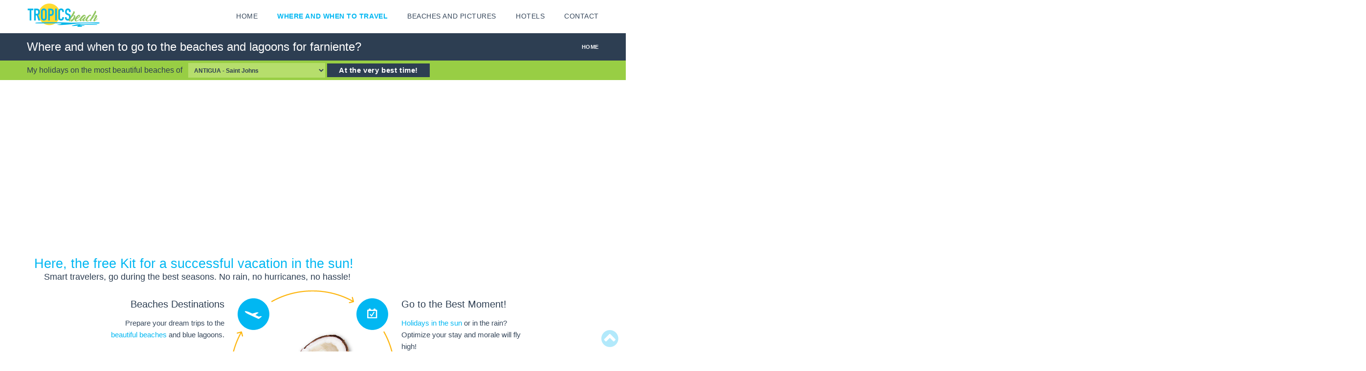

--- FILE ---
content_type: text/html
request_url: https://tropicsbeach.com/
body_size: 11693
content:

<!DOCTYPE html>
<!--[if IE 8]>          <html class="ie ie8"> <![endif]-->
<!--[if IE 9]>          <html class="ie ie9"> <![endif]-->
<!--[if gt IE 9]><!-->  <html> <!--<![endif]-->

<head>
<meta http-equiv="Content-Type" content="text/html; charset=iso-8859-1">
<meta http-equiv="content-language" content="en-US" />
<meta name="charset" content="ISO-8859-1">
<meta name="description" content="Where and when to go to beaches and lagoons? By a passionned guy about tropics.. Prepare your trip. Where and when to leave? Climates and bathing temperatures in the tropics. Photos of the most beautiful beaches and lagoons in the world.">
<meta name="viewport" content="width=device-width, initial-scale=1.0">


<link rel="stylesheet" href="css/bootstrap.min.css">
<link rel="stylesheet" href="css/font-awesome.min.css">
<link rel="stylesheet" href="css/animate.min.css">
<link rel="stylesheet" type="text/css" href="components/revolution_slider/css/settings.css" media="screen" />
<link rel="stylesheet" type="text/css" href="components/revolution_slider/css/style.css" media="screen" />
<link rel="stylesheet" type="text/css" href="components/jquery.bxslider/jquery.bxslider.css" media="screen" />
<link rel="stylesheet" type="text/css" href="components/flexslider/flexslider.css" media="screen" />
<link id="main-style" rel="stylesheet" href="css/style.css">
<link rel="stylesheet" href="css/updates.css">
<link rel="stylesheet" href="css/custom.css">
<link rel="stylesheet" href="css/responsive.css">

<!--[if lte IE 9]>
<link rel="stylesheet" type="text/css" href="css/ie.css" />
<![endif]-->

<!-- HTML5 shim and Respond.js IE8 support of HTML5 elements and media queries -->
<!--[if lt IE 9]>
<script type='text/javascript' src="http://html5shiv.googlecode.com/svn/trunk/html5.js"></script>
<script type='text/javascript' src="http://cdnjs.cloudflare.com/ajax/libs/respond.js/1.4.2/respond.js"></script>
<![endif]-->


<style>
div#carre-conditions{max-width:25em;position:relative;margin:1.3em auto;display:inline;width:23px;height:23px;}
div#carre-conditions a{text-decoration:none;color:#01B7F3;cursor:default;font-weight:bold;}
div#carre-conditions a span{visibility:hidden;position:absolute;left:2.35em;top:-2.3em;width:17em;border:0px solid #404040;padding:0.3em;cursor:default;line-height:140%;}
div#carre-conditions a:hover span{visibility:visible;}
div#mois-texte {position:relative; z-index:10;background:transparent;}
</style>

<script>
<!--
function Sauter(pays_url) {
        k1.submit();
        }
// -->
</script>


<title>Where and when to go to beaches and lagoons? By a passionned guy about tropics.</title>

<link rel="SHORTCUT ICON"  href="images/icon/coco.ico">

<!-- ADS interpages -->
<script async src="//pagead2.googlesyndication.com/pagead/js/adsbygoogle.js"></script>
<script>
  (adsbygoogle = window.adsbygoogle || []).push({
    google_ad_client: "ca-pub-4153290977560122",
    enable_page_level_ads: true
  });
</script>

<!-- Global site tag (gtag.js) - Google Analytics -->
<script async src="https://www.googletagmanager.com/gtag/js?id=G-L565HT9WGC"></script>
<script>
  window.dataLayer = window.dataLayer || [];
  function gtag(){dataLayer.push(arguments);}
  gtag('js', new Date());

  gtag('config', 'G-L565HT9WGC');
</script>

</head>

<body>

<a name="top"></a>
<header>
<div id="page-wrapper">
<header id="header" class="navbar-static-top">

	<div class="main-header">

                <a href="#mobile-menu-01" data-toggle="collapse" class="mobile-menu-toggle">
                    Menu Mobiles
               </a>

                <div class="container">
                    <span class="logo navbar-brand">
                        <a href="index.php" title="Home TropicsBeach"><img src="images/logo-tropics-beach.png" alt="TropicsBeach" /></a>
                    </span>

                    <nav id="main-menu" role="navigation">
                        <ul class="menu">

                            <li class="menu-item-has-children">
                                <a href="index.php">HOME</a>
                                <ul>
                                    <li><a href="bad-weather-on-holidays.php">Why TropicsBeach ?</a></li>
                                </ul>
                            </li>

                            <li class="menu-item-has-children megamenu-menu">
                                <a href="when-are-we-going-to-the-sun.php" rel="nofollow">Where and when to travel</a>
                                <div class="megamenu-wrapper container" data-items-per-column="7">
                                    <div class="megamenu-holder">
                                        <ul class="megamenu">
                                            <li class="menu-item-has-children">
                                                <a href="">TRAVEL</a>
                                                <ul class="clearfix">
                                                    <li><a href="when-are-we-going-to-the-sun.php"> All beach destinations, when to go?</a></li>
                                                    <li><a href="trips-in-the-tropics.php"> Subtropical destinations only</a></li>
                                                    <li><a href="where-to-go-in-the-sun.php"> You know your vacation dates, where to go in the sun?</a></li>
                                                    <li><a href="choose-where-when-sunbathe-on-paradisiac-beaches.php"> Choose where and when to sunbathe on paradisiac beaches ?</a></li>
                                                    <li><a href="ideal-temperatures-in-the-sun.php"> Take off immediately in the sun at + 79°F without cloud</a></li>
                                                    <li><a href="flight-durations-from-usa.php"> Flight durations from the USA</a></li>
                                                </ul>
                                            </li>
                                            <li class="menu-item-has-children">
                                                <a href="">COMPARATORS</a>
                                                <ul class="clearfix">
                                                    <li><a href="compare-beaches-destinations.php">Compare all beach destinations</a></li>
                                                    <li><a href="beaches-caribbean-comparator-january.html"> Caribbean beaches comparator</a></li>
                                                    <li><a href="beaches-indian-ocean-comparator-january.html"> Indian Ocean beaches comparator</a></li>
                                                    <li><a href="beaches-mediterranean-comparator-july.html"> Mediterranean beaches comparator</a></li>
                                                    <li><a href="beaches-pacific-comparator-june.html"> Pacific beaches comparator</a></li>
                                                    <li><a href="beaches-asia-comparator-february.html"> Asian beaches comparator</a></li>
                                                    <li><a href="countries-and-beaches-most-exposed-to-the-power-of-the-sun.php"> Countries most exposed to the sun</a></li>

                                                </ul>
                                            </li>
                                            <li class="menu-item-has-children">
                                                <a href="">RANKING</a>
                                                <ul class="clearfix">
                                                    <li><a href="world-hottest-beach-destinations.php">The world's hottest beach destinations</a></li>
                                                    <li><a href="beaches-and-farniente.php"> Top 100 beach destinations for farniente</a></li>
                                                    <li><a href="least-rainy-destinations.php"> The least rainy beach destinations in the world</a></li>
                                                    <li><a href="world-hottest-seas-and-lagoons.php"> World's hottest seas and lagoons</a></li>
                                                    <li><a href="climate-of-all-beaches-countries.php"> Climate of all countries</a></li>
                                                    <li><a href="world-map-malaria-dengue-zika.php"> World Map of Malaria</a></li>
                                                </ul>
                                            </li>
                                            <li class="menu-item-has-children">
                                                <a href="cyclones-hurricanes-typhoons-storms.php">HURRICANES</a>
                                                <ul class="clearfix">
                                                    <li><a href="cyclones-hurricanes-typhoons-storms.php"> What is a cyclone, a hurricane or a typhoon?</a></li>
                                                    <li><a href="tropical-cyclones-typhoons-hurricanes.php"> How can we not end up in a cyclone?</a></li>
                                                    <li><a href="hurricanes-tropical-storms-carribean.php"> History of storms and hurricanes in the Caribbean</a></li>
                                                    <li><a href="cyclones-tropical-storms-indian-ocean.php"> History of storms and cyclones in the Indian Ocean</a></li>
                                                    <li><a href="typhoons-tropical-storms-pacific-ocean.php"> History of storms and typhoons in the Pacific Ocean</a></li>
                                                </ul>
                                            </li>
                                        </ul>
                                    </div>
                                </div>
                            </li>

                          <li class="menu-item-has-children megamenu-menu">
                                <a href="most-beautiful-beaches-in-the-world.php" rel="nofollow">Beaches and Pictures</a>
                                <div class="megamenu-wrapper container" data-items-per-column="6">
                                    <div class="megamenu-holder">
                                        <ul class="megamenu">
                                            <li class="menu-item-has-children">
                                                <a href="most-beautiful-beaches-in-the-world.php" rel="nofollow">BEACHES</a>
                                                <ul class="clearfix">
                                                    <li><a href="most-beautiful-beaches-in-the-world.php">The most beautiful beaches in the world</a></li>
                                                    <li><a href="beaches-sand-colors.php">Beaches colors</a></li>
                                                    <li><a href="lagoon-coral-reef-atoll.php">What is a lagoon?</a></li>
                                                    <li><a href="tropical-islands.php"> Tropical islands and their beaches</a></li>
                                                    <li><a href="tanning-and-sun-protection.php">Tanning and protections</a></li>
                                                    <li><a href="uv-index.php">The UV Index, exposure catogories</a></li>
                                                </ul>
                                            </li>
                                            <li class="menu-item-has-children">
                                                <a href="photos-of-beaches-and-lagoons-destinations.php" rel="nofollow">PHOTOS</a>
                                                <ul class="clearfix">
                                                    <li><a href="photos-of-beaches-and-lagoons-destinations.php"> Photos stockage of beaches from around the world</a></li>
                                                    <li><a href="photo-beach-lagoon-upload.php"> Send us your most beautiful beach photo</a></li>
                                                    <li><a href="photo-editing.php"> Tool for photos edition</a></li>
                                                </ul>
                                            </li>
                                            <li class="menu-item-has-children">
                                                <a href="surface-temperatures-oceans-and-seas.php" rel="nofollow">BATHING</a>
                                                <ul class="clearfix">
                                                    <li><a href="ideal-temperature-for-sea-bathing.php"> Ideal temperature of sea water bathing</a></li>
                                                    <li><a href="surface-temperatures-oceans-and-seas.php"> Ocean temperatures (zoom)</a></li>
                                                    <li><a href="snorkeling-with-mask-and-fins.php"> Snorkeling with fins, mask and snorkel</a></li>
                                                </ul>
                                            </li>
                                            <li class="menu-item-has-children">
                                                <a href="coconut-trees-palm-trees-tropical.php" rel="nofollow">NATURE</a>
                                                <ul class="clearfix">
                                                    <li><a href="coconut-trees-palm-trees-tropical.php"> Coconut trees and tropical trees</a></li>
                                                    <li><a href="exotic-flowers-from-tropical-islands.php"> Exotic flowers of the islands</a></li>
                                                    <li><a href="exotic-tropical-fruits.php"> Exotic fruits to taste</a></li>
                                                    <li><a href="fishes-of-lagoons.php"> Fishes from the lagoons</a></li>
                                                    <li><a href="coral-of-lagoons.php"> Coral of the lagoons</a></li>
                                                </ul>
                                            </li>
                                        </ul>
                                    </div>
                                </div>
                            </li>


                            <li>
                                <a href="hotels.php">HOTELS</a>
                            </li>


                            <li class="menu-item-has-children">
                                <a href="contact.php">CONTACT</a>
                                <ul>
                                    <li><a href="contact.php">  Contact</a></li>
                                    <li><a href="sitemap.php">  Sitemap</a></li>
                                </ul>
                            </li>


                        </ul>
                    </nav>
                </div>











                <nav id="mobile-menu-01" class="mobile-menu collapse">
                    <ul id="mobile-primary-menu" class="menu">


                            <li class="menu-item-has-children">
                                <a href="index.php">HOME</a>
                                <ul>
                                    <li><a href="bad-weather-on-holidays.php">Why TropicsBeach ?</a></li>
                                </ul>
                            </li>

                            <li class="menu-item-has-children">
                                <a href="">Where and when to travel?</a>
                                <ul>
                                    <li><a href="when-are-we-going-to-the-sun.php"> All beach destinations, when to go?</a></li>
                                    <li><a href="trips-in-the-tropics.php"> Subtropical destinations only</a></li>
                                    <li><a href="where-to-go-in-the-sun.php"> You know your vacation dates, where to go in the sun?</a></li>
                                    <li><a href="choose-where-when-sunbathe-on-paradisiac-beaches.php"> Choose where and when to sunbathe on paradisiac beaches ?</a></li>
                                    <li><a href="ideal-temperatures-in-the-sun.php"> Take off immediately in the sun at + 79°F without cloud</a></li>
                                    <li><a href="flight-durations-from-usa.php"> Flight durations from the USA</a></li>
                                </ul>
                            </li>

                            <li class="menu-item-has-children">
                                <a href="">Comparator all destinations</a>
                                <ul>
                                    <li><a href="compare-beaches-destinations.php">Compare all beach destinations</a></li>
                                    <li><a href="beaches-caribbean-comparator-january.html"> Caribbean beaches comparator</a></li>
                                    <li><a href="beaches-indian-ocean-comparator-january.html"> Indian Ocean beaches comparator</a></li>
                                    <li><a href="beaches-mediterranean-comparator-july.html"> Mediterranean beaches comparator</a></li>
                                    <li><a href="beaches-pacific-comparator-june.html"> Pacific beaches comparator</a></li>
                                    <li><a href="beaches-asia-comparator-february.html"> Asian beaches comparator</a></li>
                                    <li><a href="countries-and-beaches-most-exposed-to-the-power-of-the-sun.php"> Countries most exposed to the sun</a></li>
                                </ul>
                            </li>


                            <li class="menu-item-has-children">
                                <a href="">Ranking</a>
                                <ul>
                                    <li><a href="world-hottest-beach-destinations.php">The world's hottest beach destinations</a></li>
                                    <li><a href="beaches-and-farniente.php"> Top 100 beach destinations for farniente</a></li>
                                    <li><a href="least-rainy-destinations.php"> The least rainy beach destinations in the world</a></li>
                                    <li><a href="world-hottest-seas-and-lagoons.php"> World's hottest seas and lagoons</a></li>
                                    <li><a href="world-map-malaria-dengue-zika.php"> World Map of Malaria</a></li>
                                    <li><a href="climate-of-all-beaches-countries.php"> Climate of all countries</a></li>
                                </ul>
                            </li>


                            <li class="menu-item-has-children">
                                <a href="">Hurricanes</a>
                                <ul>
                                    <li><a href="cyclones-hurricanes-typhoons-storms.php"> What is a cyclone, a hurricane or a typhoon?</a></li>
                                    <li><a href="tropical-cyclones-typhoons-hurricanes.php"> How can we not end up in a cyclone?</a></li>
                                    <li><a href="hurricanes-tropical-storms-carribean.php"> History of storms and hurricanes in the Caribbean</a></li>
                                    <li><a href="cyclones-tropical-storms-indian-ocean.php"> History of storms and cyclones in the Indian Ocean</a></li>
                                    <li><a href="typhoons-tropical-storms-pacific-ocean.php"> History of storms and typhoons in the Pacific Ocean</a></li>
                                </ul>
                            </li>

                            <li class="menu-item-has-children">
                                <a href="">Beaches</a>
                                <ul>
                                    <li><a href="most-beautiful-beaches-in-the-world.php">The most beautiful beaches in the world</a></li>
                                    <li><a href="beaches-sand-colors.php">Beaches colors</a></li>
                                    <li><a href="lagoon-coral-reef-atoll.php">What is a lagoon?</a></li>
                                    <li><a href="tropical-islands.php"> Tropical islands and their beaches</a></li>
                                    <li><a href="tanning-and-sun-protection.php">Tanning and protections</a></li>
                                    <li><a href="uv-index.php">The UV Index, exposure catogories</a></li>
                                </ul>
                            </li>

                            <li class="menu-item-has-children">
                                <a href="">Photos</a>
                                <ul>
                                    <li><a href="photos-of-beaches-and-lagoons-destinations.php"> Photos stockage of beaches from around the world</a></li>
                                    <li><a href="photo-beach-lagoon-upload.php"> Send us your most beautiful beach photo</a></li>
                                    <li><a href="photo-editing.php"> Tool for photos edition</a></li>
                                </ul>
                            </li>

                            <li class="menu-item-has-children">
                                <a href="">Bathing</a>
                                <ul>
                                    <li><a href="ideal-temperature-for-sea-bathing.php"> Ideal temperature of sea water bathing</a></li>
                                    <li><a href="surface-temperatures-oceans-and-seas.php"> Ocean temperatures </a></li>
                                    <li><a href="snorkeling-with-mask-and-fins.php"> Snorkeling with fins, mask and snorkel</a></li>
                                </ul>
                            </li>

                            <li class="menu-item-has-children">
                                <a href="">Nature</a>
                                <ul>
                                    <li><a href="coconut-trees-palm-trees-tropical.php"> Coconut trees and tropical trees</a></li>
                                    <li><a href="exotic-flowers-from-tropical-islands.php"> Exotic flowers of the islands</a></li>
                                    <li><a href="exotic-tropical-fruits.php"> Exotic fruits to taste</a></li>
                                    <li><a href="fishes-of-lagoons.php"> Fishes from the lagoons</a></li>
                                    <li><a href="coral-of-lagoons.php"> Coral of the lagoons</a></li>
                                </ul>
                            </li>

                            <li>
                                <a href="hotels.php">HOTELS</a>
                            </li>

                            <li class="menu-item-has-children">
                                <a href="contact.php">CONTACT</a>
                                <ul>
                                    <li><a href="contact.php">  Contact</a></li>
                                    <li><a href="sitemap.php">  Sitemap</a></li>
                                </ul>
                            </li>


                    </ul>
                </nav>
            </div>

			</div>
		</div>
	</div>
</header>
<div class="page-title-container">
    <div class="container">
        <div class="page-title pull-left">
            <h1 class="entry-title">Where and when to go to the beaches and lagoons for farniente?</h1>
        </div>
        <ul class="breadcrumbs pull-right">
            <li class="active" style="color: #fff;">Home</li>
        </ul>
    </div>
</div>

<form method="post" action="temperatures-pays.php" name="k1" id="pays" onsubmit="Destinations.value = 'Wait...'; Destinations.disabled = true; return true;">
<div style="background-color: #98CE44; color: #FFF; min-height: 40px;">
    <div class="container" >
        <div style="font-size: 16px; line-height: 2.5em; color:#2D3E52;" >
           My holidays on the most beautiful beaches of &nbsp; <select style="height: 30px; font-family: Arial; font-size: 12px; font-weight: bold; color: #2D3E52; background-color: #B6DE6C;" name="" onchange="javascript:location.href = this.value;"><OPTION  VALUE="temperatures-antigua-saint-johns-105.html">ANTIGUA - Saint Johns &nbsp;</OPTION><OPTION  VALUE="temperatures-aruba-oranjestad-2.html">ARUBA - Oranjestad &nbsp;</OPTION><OPTION  VALUE="temperatures-australia-cairns-861.html">AUSTRALIA - Cairns &nbsp;</OPTION><OPTION  VALUE="temperatures-australia-sydney-86.html">AUSTRALIA - Sydney &nbsp;</OPTION><OPTION  VALUE="temperatures-bahamas-nassau-3.html">BAHAMAS - Nassau &nbsp;</OPTION><OPTION  VALUE="temperatures-barbados-bridgetown-36.html">BARBADOS - Bridgetown &nbsp;</OPTION><OPTION  VALUE="temperatures-belize-ambergris-caye-4.html">BELIZE - Ambergris Caye &nbsp;</OPTION><OPTION  VALUE="temperatures-bermuda-hamilton-5.html">BERMUDA - Hamilton &nbsp;</OPTION><OPTION  VALUE="temperatures-brazil-belem-61.html">BRAZIL - Belem &nbsp;</OPTION><OPTION  VALUE="temperatures-brazil-fortaleza-63.html">BRAZIL - Fortaleza &nbsp;</OPTION><OPTION  VALUE="temperatures-brazil-recife-62.html">BRAZIL - Recife &nbsp;</OPTION><OPTION  VALUE="temperatures-brazil-rio-de-janeiro-6.html">BRAZIL - Rio de Janeiro &nbsp;</OPTION><OPTION  VALUE="temperatures-cambodia-sihanoukville-887.html">CAMBODIA - Sihanoukville &nbsp;</OPTION><OPTION  VALUE="temperatures-canary-islands-fuerteventura-931.html">CANARY ISLANDS - Fuerteventura &nbsp;</OPTION><OPTION  VALUE="temperatures-canary-islands-lanzarote-930.html">CANARY ISLANDS - Lanzarote &nbsp;</OPTION><OPTION  VALUE="temperatures-canary-islands-las-palmas-93.html">CANARY ISLANDS - Las Palmas &nbsp;</OPTION><OPTION  VALUE="temperatures-cape-verde-praia-7.html">CAPE VERDE - Praia &nbsp;</OPTION><OPTION  VALUE="temperatures-cayman-islands-george-town-26.html">CAYMAN ISLANDS - George Town &nbsp;</OPTION><OPTION  VALUE="temperatures-colombia-san-andres-884.html">COLOMBIA - San Andres &nbsp;</OPTION><OPTION  VALUE="temperatures-comoros-moroni-9.html">COMOROS - Moroni &nbsp;</OPTION><OPTION  VALUE="temperatures-corsica-ajaccio-96.html">CORSICA - Ajaccio &nbsp;</OPTION><OPTION  VALUE="temperatures-costa-rica-puerto-limon-10.html">COSTA RICA - Puerto Limon &nbsp;</OPTION><OPTION  VALUE="temperatures-crete-heraklion-883.html">CRETE - Heraklion &nbsp;</OPTION><OPTION  VALUE="temperatures-croatia-dubrovnik-11.html">CROATIA - Dubrovnik &nbsp;</OPTION><OPTION  VALUE="temperatures-cuba-varadero-12.html">CUBA - Varadero &nbsp;</OPTION><OPTION  VALUE="temperatures-curacao-willemstad-1.html">CURACAO - Willemstad &nbsp;</OPTION><OPTION  VALUE="temperatures-cyprus-nicosia-8.html">CYPRUS - Nicosia &nbsp;</OPTION><OPTION  VALUE="temperatures-dominica-roseau-14.html">DOMINICA - Roseau &nbsp;</OPTION><OPTION  VALUE="temperatures-dominican-republic-bayahibe-511.html">DOMINICAN REPUBLIC - Bayahibe &nbsp;</OPTION><OPTION  VALUE="temperatures-dominican-republic-punta-cana-51.html">DOMINICAN REPUBLIC - Punta Cana &nbsp;</OPTION><OPTION  VALUE="temperatures-egypt-hurghada-71.html">EGYPT - Hurghada &nbsp;</OPTION><OPTION  VALUE="temperatures-egypt-sharm-el-sheikh-711.html">EGYPT - Sharm El Sheikh &nbsp;</OPTION><OPTION  VALUE="temperatures-fidji-islands-suva-27.html">FIDJI ISLANDS - Suva &nbsp;</OPTION><OPTION  VALUE="temperatures-france-lacanau-791.html">FRANCE - Lacanau &nbsp;</OPTION><OPTION  VALUE="temperatures-france-marseille-792.html">FRANCE - Marseille &nbsp;</OPTION><OPTION  VALUE="temperatures-france-saint-tropez-79.html">FRANCE - Saint Tropez &nbsp;</OPTION><OPTION  VALUE="temperatures-french-guyana-cayenne-22.html">FRENCH GUYANA - Cayenne &nbsp;</OPTION><OPTION  VALUE="temperatures-french-polynesia-bora-bora-492.html">FRENCH POLYNESIA - Bora Bora &nbsp;</OPTION><OPTION  VALUE="temperatures-french-polynesia-moorea-493.html">FRENCH POLYNESIA - Moorea &nbsp;</OPTION><OPTION  VALUE="temperatures-french-polynesia-papeete-49.html">FRENCH POLYNESIA - Papeete &nbsp;</OPTION><OPTION  VALUE="temperatures-french-polynesia-rangiroa-491.html">FRENCH POLYNESIA - Rangiroa &nbsp;</OPTION><OPTION  VALUE="temperatures-greece-athens-92.html">GREECE - Athens &nbsp;</OPTION><OPTION  VALUE="temperatures-greece-santorini-920.html">GREECE - Santorini &nbsp;</OPTION><OPTION  VALUE="temperatures-guadeloupe-les-saintes-18.html">GUADELOUPE - Les Saintes &nbsp;</OPTION><OPTION  VALUE="temperatures-guam-agana-19.html">GUAM - Agana &nbsp;</OPTION><OPTION  VALUE="temperatures-guatemala-puerto-barrios-20.html">GUATEMALA - Puerto Barrios &nbsp;</OPTION><OPTION  VALUE="temperatures-guyana-georgetown-21.html">GUYANA - Georgetown &nbsp;</OPTION><OPTION  VALUE="temperatures-haiti-port-au-prince-23.html">HAITI - Port-au-Prince &nbsp;</OPTION><OPTION  VALUE="temperatures-honduras-tegucigalpa-24.html">HONDURAS - Tegucigalpa &nbsp;</OPTION><OPTION  VALUE="temperatures-india-goa-33.html">INDIA - Goa &nbsp;</OPTION><OPTION  VALUE="temperatures-indonesia-bali-341.html">INDONESIA - Bali &nbsp;</OPTION><OPTION  VALUE="temperatures-indonesia-jakarta-34.html">INDONESIA - Jakarta &nbsp;</OPTION><OPTION  VALUE="temperatures-israel-eilat-910.html">ISRAEL - Eilat &nbsp;</OPTION><OPTION  VALUE="temperatures-israel-tel-aviv-91.html">ISRAEL - Tel Aviv &nbsp;</OPTION><OPTION  VALUE="temperatures-italy-brindisi-82.html">ITALY - Brindisi &nbsp;</OPTION><OPTION  VALUE="temperatures-italy-naples-821.html">ITALY - Naples &nbsp;</OPTION><OPTION  VALUE="temperatures-jamaica-kingston-35.html">JAMAICA - Kingston &nbsp;</OPTION><OPTION  VALUE="temperatures-kenya-mombasa-90.html">KENYA - Mombasa &nbsp;</OPTION><OPTION  VALUE="temperatures-madagascar-nosy-be-38.html">MADAGASCAR - Nosy Be &nbsp;</OPTION><OPTION  VALUE="temperatures-malaysia-langkawi-39.html">MALAYSIA - Langkawi &nbsp;</OPTION><OPTION  VALUE="temperatures-maldives-male-28.html">MALDIVES - Male &nbsp;</OPTION><OPTION  VALUE="temperatures-malta-and-gozo-valletta-41.html">MALTA AND GOZO - Valletta &nbsp;</OPTION><OPTION  VALUE="temperatures-martinique-sainte-anne-42.html">MARTINIQUE - Sainte Anne &nbsp;</OPTION><OPTION  VALUE="temperatures-mauritius-flic-en-flac-250.html">MAURITIUS - Flic en Flac &nbsp;</OPTION><OPTION  VALUE="temperatures-mauritius-grand-baie-25.html">MAURITIUS - Grand Baie &nbsp;</OPTION><OPTION  VALUE="temperatures-mayotte-dzaoudzi-85.html">MAYOTTE - Dzaoudzi &nbsp;</OPTION><OPTION  VALUE="temperatures-mexico-acapulco-431.html">MEXICO - Acapulco &nbsp;</OPTION><OPTION  VALUE="temperatures-mexico-cancun-43.html">MEXICO - Cancun &nbsp;</OPTION><OPTION  VALUE="temperatures-mexico-playa-del-carmen-432.html">MEXICO - Playa Del Carmen &nbsp;</OPTION><OPTION  VALUE="temperatures-morocco-casablanca-881.html">MOROCCO - Casablanca &nbsp;</OPTION><OPTION  VALUE="temperatures-morocco-essaouira-88.html">MOROCCO - Essaouira &nbsp;</OPTION><OPTION  VALUE="temperatures-new-caledonia-noumea-44.html">NEW CALEDONIA - Noumea &nbsp;</OPTION><OPTION  VALUE="temperatures-panama-panama-46.html">PANAMA - Panama &nbsp;</OPTION><OPTION  VALUE="temperatures-papua-new-guinea-port-moresby-47.html">PAPUA NEW GUINEA - Port Moresby &nbsp;</OPTION><OPTION  VALUE="temperatures-philippines-cebu-48.html">PHILIPPINES - Cebu &nbsp;</OPTION><OPTION  VALUE="temperatures-porto-rico-san-juan-50.html">PORTO RICO - San Juan &nbsp;</OPTION><OPTION  VALUE="temperatures-portugal-faro-84.html">PORTUGAL - Faro &nbsp;</OPTION><OPTION  VALUE="temperatures-portugal-lisbon-842.html">PORTUGAL - Lisbon &nbsp;</OPTION><OPTION  VALUE="temperatures-portugal-porto-841.html">PORTUGAL - Porto &nbsp;</OPTION><OPTION  VALUE="temperatures-portugal-the-azores-843.html">PORTUGAL - The Azores &nbsp;</OPTION><OPTION  VALUE="temperatures-reunion-island-saint-gilles-37.html">REUNION ISLAND - Saint Gilles &nbsp;</OPTION><OPTION  VALUE="temperatures-rodrigues-port-mathurin-98.html">RODRIGUES - Port Mathurin &nbsp;</OPTION><OPTION  VALUE="temperatures-saint-barthelemy-gustavia-103.html">SAINT BARTHELEMY - Gustavia &nbsp;</OPTION><OPTION  VALUE="temperatures-saint-martin-marigot-102.html">SAINT MARTIN - Marigot &nbsp;</OPTION><OPTION  VALUE="temperatures-saint-vincent-grenadines-kingstown-101.html">SAINT VINCENT GRENADINES - Kingstown &nbsp;</OPTION><OPTION  VALUE="temperatures-sainte-lucie-soufriere-53.html">SAINTE-LUCIE - Soufriere &nbsp;</OPTION><OPTION  VALUE="temperatures-salomon-islands-honiara-29.html">SALOMON ISLANDS - Honiara &nbsp;</OPTION><OPTION  VALUE="temperatures-sardinia-cagliari-95.html">SARDINIA - Cagliari &nbsp;</OPTION><OPTION  VALUE="temperatures-senegal-saly-104.html">SENEGAL - Saly &nbsp;</OPTION><OPTION  VALUE="temperatures-seychelles-islands-la-digue-30.html">SEYCHELLES ISLANDS - La digue &nbsp;</OPTION><OPTION  VALUE="temperatures-seychelles-islands-praslin-301.html">SEYCHELLES ISLANDS - Praslin &nbsp;</OPTION><OPTION  VALUE="temperatures-sicily-palermo-97.html">SICILY - Palermo &nbsp;</OPTION><OPTION  VALUE="temperatures-south-africa-cape-town-69.html">SOUTH AFRICA - Cape Town &nbsp;</OPTION><OPTION  VALUE="temperatures-spain-bernidorm-161.html">SPAIN - Bernidorm &nbsp;</OPTION><OPTION  VALUE="temperatures-spain-ibiza-162.html">SPAIN - Ibiza &nbsp;</OPTION><OPTION  VALUE="temperatures-spain-majorca-163.html">SPAIN - Majorca &nbsp;</OPTION><OPTION  VALUE="temperatures-spain-malaga-16.html">SPAIN - Malaga &nbsp;</OPTION><OPTION  VALUE="temperatures-sri-lanka-colombo-89.html">SRI LANKA - Colombo &nbsp;</OPTION><OPTION  VALUE="temperatures-st-christopher-nevis-basseterre-52.html">ST CHRISTOPHER-NEVIS - Basseterre &nbsp;</OPTION><OPTION  VALUE="temperatures-tanzania-zanzibar-94.html">TANZANIA - Zanzibar &nbsp;</OPTION><OPTION  VALUE="temperatures-thailand-koh-samui-801.html">THAILAND - Koh Samui &nbsp;</OPTION><OPTION  VALUE="temperatures-thailand-phuket-80.html">THAILAND - Phuket &nbsp;</OPTION><OPTION  VALUE="temperatures-trinidad-and-tobago-tobago-100.html">TRINIDAD AND TOBAGO - Tobago &nbsp;</OPTION><OPTION  VALUE="temperatures-tunisia-djerba-83.html">TUNISIA - Djerba &nbsp;</OPTION><OPTION  VALUE="temperatures-tunisia-hammamet-831.html">TUNISIA - Hammamet &nbsp;</OPTION><OPTION  VALUE="temperatures-turkey-antalya-87.html">TURKEY - Antalya &nbsp;</OPTION><OPTION  VALUE="temperatures-turkey-bodrum-872.html">TURKEY - Bodrum &nbsp;</OPTION><OPTION  VALUE="temperatures-turkey-izmir-871.html">TURKEY - Izmir &nbsp;</OPTION><OPTION  VALUE="temperatures-turks-and-caicos-providenciales-99.html">TURKS AND CAICOS - Providenciales &nbsp;</OPTION><OPTION  VALUE="temperatures-tuvalu-fongafale-31.html">TUVALU - Fongafale &nbsp;</OPTION><OPTION  VALUE="temperatures-united-arab-emirates-dubai-882.html">UNITED ARAB EMIRATES - Dubai &nbsp;</OPTION><OPTION  VALUE="temperatures-usa-hawaii-812.html">USA - Hawaii &nbsp;</OPTION><OPTION  VALUE="temperatures-usa-los-angeles-811.html">USA - Los Angeles &nbsp;</OPTION><OPTION  VALUE="temperatures-usa-miami-81.html">USA - Miami &nbsp;</OPTION><OPTION  VALUE="temperatures-vanuatu-port-vila-67.html">VANUATU - Port Vila &nbsp;</OPTION><OPTION  VALUE="temperatures-venezuela-caracas-681.html">VENEZUELA - Caracas &nbsp;</OPTION><OPTION  VALUE="temperatures-venezuela-maracaibo-68.html">VENEZUELA - Maracaibo &nbsp;</OPTION><OPTION  VALUE="temperatures-vietnam-nha-trang-885.html">VIETNAM - Nha Trang &nbsp;</OPTION><OPTION  VALUE="temperatures-virgin-islands-charlotte-amalie-32.html">VIRGIN ISLANDS - Charlotte Amalie &nbsp;</OPTION></select>
           <button class="button btn-small dark-blue1" type="submit" form="pays" value="" name="Destinations">At the very best time!</button>
        </div>
    </div>
</div>
</form>


<section id="content">
    <div class="container">
        <div id="main">
	<center>
		<script async src="//pagead2.googlesyndication.com/pagead/js/adsbygoogle.js"></script>
                <!-- TropicsBeach Responsive -->
                <ins class="adsbygoogle"
                     style="display:block"
                     data-ad-client="ca-pub-4153290977560122"
                     data-ad-slot="9677361586"
                     data-ad-format="auto"></ins>
                <script>
                (adsbygoogle = window.adsbygoogle || []).push({});
                </script>
		<br /><br />
	</center>




<div class="container">
        <div class="col-md-12">
               <h2 style="font-size:2em;">Here, the free Kit for a successful vacation in the sun!</h2>
               <h3 style="margin-top:-15px;margin-left:20px;font-size:1.3em;">Smart travelers, go during the best seasons. No rain, no hurricanes, no hassle!</h3>
        </div>
</div>

<!--desktop-->
<div class="hidden-xs">
        <div class="container description text-center">
            <div class="travelo-process">
                <img src="images/preparer-to-the-tropics.png" alt="">
                <div class="process first icon-box style12">
                    <div class="details animated fadeInUp" data-animation-type="fadeInUp" data-animation-delay="1" style="animation-duration: 1s; animation-delay: 1s; visibility: visible;">
                        <h3>Beaches Destinations</h3>
                        <p class="hidden-xs">Prepare your dream trips to the <a href="most-beautiful-beaches-in-the-world.php" class="corps">beautiful beaches</a> and blue lagoons.</p>
                    </div>
                    <div class="icon-wrapper animated slideInLeft" data-animation-type="slideInLeft" data-animation-delay="0" style="animation-duration: 1s; visibility: visible;">
                        <i class="soap-icon-plane-left takeoff-effect1 circle"></i>
                    </div>
                </div>
                <div class="process second icon-box style12">
                    <div class="icon-wrapper animated slideInRight" data-animation-type="slideInRight" data-animation-delay="1.5" style="animation-duration: 1s; animation-delay: 1.5s; visibility: visible;">
                        <i class="soap-icon-availability circle"></i>
                    </div>
                    <div class="details animated fadeInUp" data-animation-type="fadeInUp" data-animation-delay="2.5" style="animation-duration: 1s; animation-delay: 2.5s; visibility: visible;">
                        <h3>Go to the Best Moment!</h3>
                        <p class="hidden-xs"><a href="when-are-we-going-to-the-sun.php" class="corps">Holidays in the sun</a> or in the rain? Optimize your stay and morale will fly high!</p>
                    </div>
                </div>
                <div class="process third icon-box style12">
                    <div class="icon-wrapper animated slideInRight" data-animation-type="slideInRight" data-animation-delay="2" style="animation-duration: 1s; animation-delay: 2s; visibility: visible;">
                        <i class="soap-icon-swimming circle"></i>
                    </div>
                    <div class="details animated fadeInUp" data-animation-type="fadeInUp" data-animation-delay="3" style="animation-duration: 1s; animation-delay: 3s; visibility: visible;">
                        <h3>Why not the warm sea of your dreams?</h3>
                        <p class="hidden-xs">Relax in the <a href="world-hottest-seas-and-lagoons.php" class="corps">world's hottest seas</a> and lagoons.</p>
                    </div>
                </div>
                <div class="process forth icon-box style12">
                    <div class="details animated fadeInUp" data-animation-type="fadeInUp" data-animation-delay="4.5" style="animation-duration: 1s; animation-delay: 4.5s; visibility: visible;">
                        <h3>Climates and Temperatures</h3>
                        <p class="hidden-xs">Do not go any more at random if you like the <a href="when-are-we-going-to-the-sun.php" class="corps">sun</a> during your stay!</p>
                    </div>
                    <div class="icon-wrapper animated slideInLeft" data-animation-type="slideInLeft" data-animation-delay="3.5" style="animation-duration: 1s; animation-delay: 3.5s; visibility: visible;">
                        <i class="soap-icon-beach circle"></i>
                    </div>
                </div>
            </div>
        </div>
	<br />
</div>

<!--mobile-->
<div class="hidden-sm hidden-md hidden-lg">

			<img class="img-responsive" src="beaches/beach-venezuela-caracas-681.jpg" border="0" alt="Best beaches in the world">

	<div class="toggle-container box" id="accordion1">
		<div class="panel style1">
		    <span class="panel-title"><a href="#acc1" data-toggle="collapse" data-parent="#accordion1" aria-expanded="false" class="collapsed">Beaches Destinations</a></span>
		    <div class="panel-collapse collapse" id="acc1" aria-expanded="false" style="height: 0px;">
		        <div class="panel-content">
		            <p>Prepare your dream trips to the <a href="most-beautiful-beaches-in-the-world.php" class="corps">beautiful beaches</a> and blue lagoons.</p>
		        </div>
		    </div>
		</div>

		<div class="panel style1">
		    <span class="panel-title"><a class="collapsed" href="#acc2" data-toggle="collapse" data-parent="#accordion1" aria-expanded="false">Go to the Best Moment!</a></span>
		    <div class="panel-collapse collapse" id="acc2" aria-expanded="false">
		        <div class="panel-content">
		           <p><a href="when-are-we-going-to-the-sun.php" class="corps">Holidays in the sun</a> or in the rain? Optimize your stay and morale will fly high!</p>
		        </div>
		    </div>
		</div>

		<div class="panel style1">
		    <span class="panel-title"><a class="collapsed" href="#acc3" data-toggle="collapse" data-parent="#accordion1" aria-expanded="false">Why not the warm sea of your dreams?</a></span>
		    <div class="panel-collapse collapse" id="acc3" aria-expanded="false">
		        <div class="panel-content">
		            <p>Relax in the <a href="world-hottest-seas-and-lagoons.php" class="corps">world's hottest seas</a> and lagoons.</p>
		        </div>
		    </div>
		</div>

		<div class="panel style1">
		    <span class="panel-title"><a class="collapsed" href="#acc4" data-toggle="collapse" data-parent="#accordion1" aria-expanded="false">Climates and Temperatures</a></span>
		    <div class="panel-collapse collapse" id="acc4" aria-expanded="false">
		        <div class="panel-content">
		             <p>Do not go any more at random if you like the <a href="when-are-we-going-to-the-sun.php" class="corps">sun</a> during your stay!</p>
		        </div>
		    </div>
		</div>
	</div>
</div>



<div class="container">
    <div class="col-sm-6 col-md-3">
        <div class="icon-box style3 counters-box">
            <div class="numbers">
                <i class="soap-icon-places select-color"></i>
                <span class="display-counter" data-value="112">112</span>
            </div>
            <div class="description">Beaches Destinations</div>
        </div>
    </div>
    <div class="col-sm-6 col-md-3">
        <div class="icon-box style3 counters-box">
            <div class="numbers">
                <i class="soap-icon-beach green-color"></i>
                <span class="display-counter" data-value="76">76</span>
            </div>
            <div class="description">Tropical Travels</div>
        </div>
    </div>
    <div class="col-sm-6 col-md-3">
        <div class="icon-box style3 counters-box">
            <div class="numbers">
                <i class="soap-icon-swimming skin-color"></i>
                <span class="display-counter" data-value="636">636</span>
            </div>
            <div class="description">Bathing in warm seas</div>
        </div>
    </div>
    <div class="col-sm-6 col-md-3">
        <div class="icon-box style3 counters-box">
            <div class="numbers">
                <i class="soap-icon-plane red-color"></i>
                <span class="display-counter" data-value="112">112</span>
            </div>
            <div class="description">Flight Time</div>
        </div>
    </div>
</div>


<br />


<br /><br />
<div class="container">
        <div class="col-md-12">
                <h2>The best beaches destinations for a departure in January 2026</h2>
        </div>
        <div class="col-md-12">
                <table class="table" border="0">

    <tr onmouseover="this.bgColor='#ffffd9';" onmouseout="this.bgColor='#f8f8f8';" bgColor="#f8f8f8">
      <td style="padding: 7px">
              <a class="stations" href="temperatures-kenya-mombasa-90.html" title="KENYA - Mombasa climate"><b>KENYA - Mombasa</b></a><br />
              Day temperature <img align="absmiddle" border="0" src="images/soleil.gif"><font color="red">92°F <span style="opacity:0.4;">/ 33°C</span> </font> &nbsp;|&nbsp;
              Night temp. <img align="absmiddle" border="0" src="images/lune.gif"><font color=#000>72°F <span style="opacity:0.4;">/ 22°C</font> </font> &nbsp;|&nbsp;
              Bathing temperature <img align="absmiddle" border="0" src="images/temperature-mer.gif"><font color=#0083E9>85°F <span style="opacity:0.4;">/ 29°C</font> </font> &nbsp;|&nbsp;
              Rain <img align="absmiddle" border="0" src="images/pluies.gif" style="opacity:0.28"><font color="#808080">033 <small>mm</small></font> &nbsp;|&nbsp; <div id="carre-conditions"><a href="#" rel="nofollow"><img align="absmiddle" border="0" src="images/conditions-meteo-anis.gif"><span>Perfect on january</span></a></div> &nbsp; Conditions <img src="images/sun-top.png" border="0" align="bottom"><img src="images/sea-bathing.png" border="0" align="bottom" alt="Bathing at 29 °C"> <img src="images/perfect-trip.png" border="0" align="bottom">
      </td>
    </tr>
    <tr onmouseover="this.bgColor='#ffffd9';" onmouseout="this.bgColor='#f8f8f8';" bgColor="#f8f8f8">
      <td style="padding: 7px">
              <a class="stations" href="temperatures-aruba-oranjestad-2.html" title="ARUBA - Oranjestad climate"><b>ARUBA - Oranjestad</b></a><br />
              Day temperature <img align="absmiddle" border="0" src="images/soleil.gif"><font color="red">90°F <span style="opacity:0.4;">/ 32°C</span> </font> &nbsp;|&nbsp;
              Night temp. <img align="absmiddle" border="0" src="images/lune.gif"><font color=#000>76°F <span style="opacity:0.4;">/ 24°C</font> </font> &nbsp;|&nbsp;
              Bathing temperature <img align="absmiddle" border="0" src="images/temperature-mer.gif"><font color=#0083E9>83°F <span style="opacity:0.4;">/ 28°C</font> </font> &nbsp;|&nbsp;
              Rain <img align="absmiddle" border="0" src="images/pluies.gif" style="opacity:0.33"><font color="#808080">048 <small>mm</small></font> &nbsp;|&nbsp; <div id="carre-conditions"><a href="#" rel="nofollow"><img align="absmiddle" border="0" src="images/conditions-meteo-anis.gif"><span>Perfect on january</span></a></div> &nbsp; Conditions <img src="images/sun-top.png" border="0" align="bottom"><img src="images/sea-bathing.png" border="0" align="bottom" alt="Bathing at 28 °C"> <img src="images/perfect-trip.png" border="0" align="bottom">
      </td>
    </tr>
    <tr onmouseover="this.bgColor='#ffffd9';" onmouseout="this.bgColor='#f8f8f8';" bgColor="#f8f8f8">
      <td style="padding: 7px">
              <a class="stations" href="temperatures-cambodia-sihanoukville-887.html" title="CAMBODIA - Sihanoukville climate"><b>CAMBODIA - Sihanoukville</b></a><br />
              Day temperature <img align="absmiddle" border="0" src="images/soleil.gif"><font color="red">88°F <span style="opacity:0.4;">/ 31°C</span> </font> &nbsp;|&nbsp;
              Night temp. <img align="absmiddle" border="0" src="images/lune.gif"><font color=#000>74°F <span style="opacity:0.4;">/ 23°C</font> </font> &nbsp;|&nbsp;
              Bathing temperature <img align="absmiddle" border="0" src="images/temperature-mer.gif"><font color=#0083E9>83°F <span style="opacity:0.4;">/ 28°C</font> </font> &nbsp;|&nbsp;
              Rain <img align="absmiddle" border="0" src="images/pluies.gif" style="opacity:0.26"><font color="#808080">028 <small>mm</small></font> &nbsp;|&nbsp; <div id="carre-conditions"><a href="#" rel="nofollow"><img align="absmiddle" border="0" src="images/conditions-meteo-anis.gif"><span>Perfect on january</span></a></div> &nbsp; Conditions <img src="images/sun-top.png" border="0" align="bottom"><img src="images/sea-bathing.png" border="0" align="bottom" alt="Bathing at 28 °C"> <img src="images/perfect-trip.png" border="0" align="bottom">
      </td>
    </tr>
    <tr onmouseover="this.bgColor='#ffffd9';" onmouseout="this.bgColor='#f8f8f8';" bgColor="#f8f8f8">
      <td style="padding: 7px">
              <a class="stations" href="temperatures-thailand-phuket-80.html" title="THAILAND - Phuket climate"><b>THAILAND - Phuket</b></a><br />
              Day temperature <img align="absmiddle" border="0" src="images/soleil.gif"><font color="red">88°F <span style="opacity:0.4;">/ 31°C</span> </font> &nbsp;|&nbsp;
              Night temp. <img align="absmiddle" border="0" src="images/lune.gif"><font color=#000>74°F <span style="opacity:0.4;">/ 23°C</font> </font> &nbsp;|&nbsp;
              Bathing temperature <img align="absmiddle" border="0" src="images/temperature-mer.gif"><font color=#0083E9>88°F <span style="opacity:0.4;">/ 31°C</font> </font> &nbsp;|&nbsp;
              Rain <img align="absmiddle" border="0" src="images/pluies.gif" style="opacity:0.29"><font color="#808080">036 <small>mm</small></font> &nbsp;|&nbsp; <div id="carre-conditions"><a href="#" rel="nofollow"><img align="absmiddle" border="0" src="images/conditions-meteo-anis.gif"><span>Perfect on january</span></a></div> &nbsp; Conditions <img src="images/sun-top.png" border="0" align="bottom"><img src="images/sea-bathing.png" border="0" align="bottom" alt="Bathing at 31 °C"> <img src="images/perfect-trip.png" border="0" align="bottom">
      </td>
    </tr>
    <tr onmouseover="this.bgColor='#ffffd9';" onmouseout="this.bgColor='#f8f8f8';" bgColor="#f8f8f8">
      <td style="padding: 7px">
              <a class="stations" href="temperatures-philippines-cebu-48.html" title="PHILIPPINES - Cebu climate"><b>PHILIPPINES - Cebu</b></a><br />
              Day temperature <img align="absmiddle" border="0" src="images/soleil.gif"><font color="red">86°F <span style="opacity:0.4;">/ 30°C</span> </font> &nbsp;|&nbsp;
              Night temp. <img align="absmiddle" border="0" src="images/lune.gif"><font color=#000>70°F <span style="opacity:0.4;">/ 21°C</font> </font> &nbsp;|&nbsp;
              Bathing temperature <img align="absmiddle" border="0" src="images/temperature-mer.gif"><font color=#0083E9>85°F <span style="opacity:0.4;">/ 29°C</font> </font> &nbsp;|&nbsp;
              Rain <img align="absmiddle" border="0" src="images/pluies.gif" style="opacity:0.24"><font color="#808080">023 <small>mm</small></font> &nbsp;|&nbsp; <div id="carre-conditions"><a href="#" rel="nofollow"><img align="absmiddle" border="0" src="images/conditions-meteo-anis.gif"><span>Perfect on january</span></a></div> &nbsp; Conditions <img src="images/sun-top.png" border="0" align="bottom"><img src="images/sea-bathing.png" border="0" align="bottom" alt="Bathing at 29 °C"> <img src="images/perfect-trip.png" border="0" align="bottom">
      </td>
    </tr>
    <tr onmouseover="this.bgColor='#ffffd9';" onmouseout="this.bgColor='#f8f8f8';" bgColor="#f8f8f8">
      <td style="padding: 7px">
              <a class="stations" href="temperatures-colombia-san-andres-884.html" title="COLOMBIA - San andres climate"><b>COLOMBIA - San andres</b></a><br />
              Day temperature <img align="absmiddle" border="0" src="images/soleil.gif"><font color="red">85°F <span style="opacity:0.4;">/ 29°C</span> </font> &nbsp;|&nbsp;
              Night temp. <img align="absmiddle" border="0" src="images/lune.gif"><font color=#000>77°F <span style="opacity:0.4;">/ 25°C</font> </font> &nbsp;|&nbsp;
              Bathing temperature <img align="absmiddle" border="0" src="images/temperature-mer.gif"><font color=#0083E9>81°F <span style="opacity:0.4;">/ 27°C</font> </font> &nbsp;|&nbsp;
              Rain <img align="absmiddle" border="0" src="images/pluies.gif" style="opacity:0.24"><font color="#808080">021 <small>mm</small></font> &nbsp;|&nbsp; <div id="carre-conditions"><a href="#" rel="nofollow"><img align="absmiddle" border="0" src="images/conditions-meteo-anis.gif"><span>Perfect on january</span></a></div> &nbsp; Conditions <img src="images/sun-top.png" border="0" align="bottom"><img src="images/sea-bathing.png" border="0" align="bottom" alt="Bathing at 27 °C"> <img src="images/perfect-trip.png" border="0" align="bottom">
      </td>
    </tr>
    <tr onmouseover="this.bgColor='#ffffd9';" onmouseout="this.bgColor='#f8f8f8';" bgColor="#f8f8f8">
      <td style="padding: 7px">
              <a class="stations" href="temperatures-maldives-male-28.html" title="MALDIVES - Male climate"><b>MALDIVES - Male</b></a><br />
              Day temperature <img align="absmiddle" border="0" src="images/soleil.gif"><font color="red">85°F <span style="opacity:0.4;">/ 29°C</span> </font> &nbsp;|&nbsp;
              Night temp. <img align="absmiddle" border="0" src="images/lune.gif"><font color=#000>74°F <span style="opacity:0.4;">/ 23°C</font> </font> &nbsp;|&nbsp;
              Bathing temperature <img align="absmiddle" border="0" src="images/temperature-mer.gif"><font color=#0083E9>85°F <span style="opacity:0.4;">/ 29°C</font> </font> &nbsp;|&nbsp;
              Rain <img align="absmiddle" border="0" src="images/pluies.gif" style="opacity:0.32"><font color="#808080">046 <small>mm</small></font> &nbsp;|&nbsp; <div id="carre-conditions"><a href="#" rel="nofollow"><img align="absmiddle" border="0" src="images/conditions-meteo-anis.gif"><span>Perfect on january</span></a></div> &nbsp; Conditions <img src="images/sun-top.png" border="0" align="bottom"><img src="images/sea-bathing.png" border="0" align="bottom" alt="Bathing at 29 °C"> <img src="images/perfect-trip.png" border="0" align="bottom">
      </td>
    </tr>                </table>
        </div>
</div>


<br /><br />
<div class="container">
        <div class="col-md-12">
                <h2>A travel preparer with years of experience!</h2>
        </div>
        <div class="col-md-12">
                <p>
                        You are planning your next <b>holidays</b> to the <b>beaches</b>, the <b>islands</b>, the sun, the <b>tropics</b> and <b>warm seas </b>? You are here in paradise of islands, beaches and lagoons! Our planet is beautiful, discover it!<br />
                        <br />
                        I am passionate about <a href="most-beautiful-beaches-in-the-world.php" class="corps">beautiful sunny beaches</a>, about blue <b>lagoons</b> and I sell only dream. My site is rich in information, climates, <b>bathing temperatures</b>, cyclones to avoid, <b>beaches pictures</b> and magic spots. The goal is to do not make mistakes by choosing your <b>holidays</b> eyes closed, taken into a cyclone of 5 days long, or to buy sweaters ignoring that the seasons are reversed under the equator! Come on, get some <b>sun</b>, again and again, some holidays for happiness!<br />
                        <br />
                        Do you worry about the <a href="surface-temperatures-oceans-and-seas.php" class="corps">sea temperature</a> in which you are bathing?
If you are sensitive to this comfort, prefer water with lagoon temperature to 82°F (28°C) minimum, a shining sun and a <a href="beaches-sand-colors.php" class="corps">fine white sand beach</a> to relax. Enjoy it because you are on the website of <a href="most-beautiful-beaches-in-the-world.php" class="corps">the most beautiful beaches and the most beautiful lagoons in the world</a>. Indian Ocean, Pacific Ocean, Caribbean Sea, Andaman Sea, Gulf of Thailand, does it ring a bell?<br />
                        <br />
                        Be relax on the <a href="beaches-sand-colors.php" class="corps">soft white sand beaches</a>, in the shade of the <a href="coconut-trees-palm-trees-tropical.php" class="corps">coconut trees</a>, banana trees and palm trees, what a delight!  Lovers of multi-colored <b>coral reefs</b> will find in the <b>turquoise seas</b> the bliss of a dream trip in a clear warm water guaranteeing the expected relaxation and the pleasure of seeing nature is always beautiful under the trade winds. Honeymooners often favor an exotic honeymoon, so why not end up in this ideal, a <b>sun destination</b> to soothe tensions due to our active world?<br />
                        <br />
                        TropicsBeach.com offers hundreds of <a href="photos-of-beaches-and-lagoons-destinations.php" class="corps">beach photos</a> and lagoons around the world to find new <a href="where-to-go-in-the-sun.php" class="corps">sunny destinations</a>, because sometimes a travel idea starts symply from a pic. I also devised a travel planning tool to find where and <a href="when-are-we-going-to-the-sun.php" class="corps">when to go</a>
in the tropics. My large <a href="climate-of-all-beaches-countries.php" class="corps">climates</a> database, with <b>bathing temperatures</b> everywhere around the world, <b>cyclone periods</b> (risky), will fill the dreamers.
I am just <strong>devoted</strong> to this tropical nature, so I decided to condense all what I missed in an agency to travel serene, but <strong>I do not sell anything</strong>, I hope to share and to serve: So, thank you to <strong>share TropicsBeach on your social networks</strong> !
                </p>
        </div>
</div>



<br /><br />
<div class="container">
        <div class="col-md-12">
                <div class="block">
                            <div class="row image-box">
                                <div class="col-md-2 col-sm-4 col-xs-12">
                                    <article class="box">
                                        <figure>
                                            <img src="images/tropics-blog-sea.jpg" alt="Sea Star on the Tropics" width="170" height="161">
                                        </figure>
                                    </article>
                                </div>
                                <div class="col-md-2 col-sm-4 col-xs-12">
                                    <article class="box">
                                        <figure>
                                            <img src="images/tropics-blog-family-1.jpg" alt="Family on vacation at the beach" width="170" height="161">
                                        </figure>
                                    </article>
                                </div>
                                <div class="col-md-2 col-sm-4 col-xs-12">
                                    <article class="box">
                                        <figure>
                                            <img src="images/tropics-blog-lagoon.jpg" alt="Lagoon, sunbeds and parasol" width="170" height="161">
                                        </figure>
                                    </article>
                                </div>
                                <div class="col-md-2 col-sm-4 col-xs-12">
                                    <article class="box">
                                        <figure>
                                            <img src="images/tropics-blog-beach-massages.jpg" alt="Massages on the beach" width="170" height="161">
                                        </figure>
                                    </article>
                                </div>
                                <div class="col-md-2 col-sm-4 col-xs-12">
                                    <article class="box">
                                        <figure>
                                            <img src="images/tropics-blog-family-2.jpg" alt="Family and friends at the beach" width="170" height="161">
                                        </figure>
                                        <div class="details">
                                            <a href="http://voyage.lagons-plages.com/"  title=""></a>
                                        </div>
                                    </article>
                                </div>
                                <div class="col-md-2 col-sm-4 col-xs-12">
                                    <article class="box">
                                        <figure>
                                            <img src="images/tropics-blog-honeymoon.jpg" alt="Honeymoon in the tropics" width="170" height="161">
                                        </figure>
                                    </article>
                                </div>
                            </div>
                        </div>
                </div>
        </div>
</div>




<div class="container" style="text-align: center">
        <div class="col-md-12" style="text-align: center">
                <script async src="//pagead2.googlesyndication.com/pagead/js/adsbygoogle.js"></script>
                <!-- TropicsBeach Responsive -->
                <ins class="adsbygoogle"
                     style="display:block"
                     data-ad-client="ca-pub-4153290977560122"
                     data-ad-slot="9677361586"
                     data-ad-format="auto"></ins>
                <script>
                (adsbygoogle = window.adsbygoogle || []).push({});
                </script>
        </div>
</div>
<br />

        </div>
    </div>
</section>


        <footer id="footer" class="style1">
            <div class="footer-wrapper">
                <div class="container">
                    <div class="row">
                        <div class="col-sm-6 col-md-3">
                            <h2>Discover</h2>
                            <ul class="discover triangle hover row">
                                <li><a rel="nofollow" class="footi" href="flight-durations-from-usa.php">Flight times from the USA</a></li>
                                <li><a rel="nofollow" class="footi" href="coral-of-lagoons.php">Coral of the lagoons</a></li>
                                <li><a rel="nofollow" class="footi" href="fishes-of-lagoons.php">Fishes from the lagoons</a></li>
                                <li><a rel="nofollow" class="footi" href="exotic-flowers-from-tropical-islands.php">Exotic flowers</a></li>
                                <li><a class="footi" href="sitemap.php">Sitemap</a></li>
                            </ul>
                        </div>
                        <div class="col-sm-6 col-md-3">
                            <h2>Share</h2>

                            <p> Share our tools in your social networks :</p>
                            <ul class="social-icons clearfix">
                                <div class="addthis_inline_share_toolbox"></div>
                            </ul>

                        </div>
                        <div class="col-sm-6 col-md-3">
                            <h2>Newsletter</h2>
                            <p>Get in touch, receive my Newsletter :</p>

                            <button type="button" class="button btn-small dark-blue1"><i class="fa fa-user"></i> &nbsp; Coming up soon</button>
                        </div>
                        <div class="col-sm-6 col-md-3">
                            <h2>About</h2>
                            <p>Choose the best moment to make your tropical trips a success, avoid rains and hurricanes.</p>
                            <br />

                                <h2>Contact</h2>
                                <p>
                                <i class="soap-icon-message"></i> &nbsp; <a class="footi" href="mailto:contact@tropicsbeach.com">contact@tropicsbeach.com</a>
                                </p>

                        </div>
                    </div>
                </div>
            </div>
            <div class="bottom gray-area">
                <div class="container">
                    <div class="pull-left" style="margin-top: 5px;">
                        <a href="index.php" title="TropicsBeach Home">
                            <img src="images/logo-tropics-beach.png" alt="TropicsBeach" width="157" height="52" />
                        </a>
                    </div>

                    <div class="copyright pull-right">
                        <p>Prepare for travel - TropicsBeach 2026 ©</p>
                    </div>
                </div>
            </div>
            <a href="" id="back-to-top" class="back-to-top hidden-xs" style="display: inline;"><i class="fa fa-chevron-circle-up"></i></a>
        </footer>

    </div>

<!-- Javascript -->
<script type="text/javascript" src="js/jquery-1.11.1.min.js"></script>
<script type="text/javascript" src="js/jquery.noconflict.js"></script>
<script type="text/javascript" src="js/modernizr.2.7.1.min.js"></script>
<script type="text/javascript" src="js/jquery-migrate-1.2.1.min.js"></script>
<script type="text/javascript" src="js/jquery.placeholder.js"></script>
<script type="text/javascript" src="js/jquery-ui.1.10.4.min.js"></script>

<!-- Bootstrap -->
<script type="text/javascript" src="js/bootstrap.js"></script>


<!-- Slider nature -->
<script type="text/javascript" src="components/flexslider/jquery.flexslider-min.js"></script>


<!-- parallax -->
<script type="text/javascript" src="js/jquery.stellar.min.js"></script>

<!-- waypoint -->
<script type="text/javascript" src="js/waypoints.min.js"></script>

<!-- load page Javascript -->
<script type="text/javascript" src="js/theme-scripts.js"></script>
<script type="text/javascript" src="js/scripts.js"></script>

<!-- Social -->
<script type="text/javascript" src="//s7.addthis.com/js/300/addthis_widget.js#pubid=ra-51556e6b5ab9181a"></script>

</body></html>

--- FILE ---
content_type: text/html; charset=utf-8
request_url: https://www.google.com/recaptcha/api2/aframe
body_size: 267
content:
<!DOCTYPE HTML><html><head><meta http-equiv="content-type" content="text/html; charset=UTF-8"></head><body><script nonce="_Mxo9Z56vO92oT9eERemTQ">/** Anti-fraud and anti-abuse applications only. See google.com/recaptcha */ try{var clients={'sodar':'https://pagead2.googlesyndication.com/pagead/sodar?'};window.addEventListener("message",function(a){try{if(a.source===window.parent){var b=JSON.parse(a.data);var c=clients[b['id']];if(c){var d=document.createElement('img');d.src=c+b['params']+'&rc='+(localStorage.getItem("rc::a")?sessionStorage.getItem("rc::b"):"");window.document.body.appendChild(d);sessionStorage.setItem("rc::e",parseInt(sessionStorage.getItem("rc::e")||0)+1);localStorage.setItem("rc::h",'1769079521400');}}}catch(b){}});window.parent.postMessage("_grecaptcha_ready", "*");}catch(b){}</script></body></html>

--- FILE ---
content_type: text/css
request_url: https://tropicsbeach.com/components/revolution_slider/css/style.css
body_size: 1343
content:
/*
 * Title:   Travelo - Travel, Tour Booking HTML5 Template - Revolution Slider Styles
 * Author:  http://themeforest.net/user/soaptheme
 */

.fullwidthbanner-container {
    max-height: 700px !important;
    overflow: hidden;
    padding: 0;
    position: relative;
    width: 100% !important;
}
.tp-bannertimer { z-index: 98; }
.tp-caption { color: #fff; text-align: center; }

.caption-big-title { font-size: 30px; line-height: 1.1667em; margin: 0; }
.caption-big-title strong, .tp-caption .caption-big-title i { font-size: 30px; }

.caption-medium-title { font-size: 25px; line-height: 1.1667em; margin: 0; }
.caption-medium-title strong, .tp-caption .caption-medium-title i { font-size: 25px; }

.caption-small-title { font-size: 20px; line-height: 1.1667em; margin: 0; }
.caption-medium-title strong, .tp-caption .caption-medium-title i { font-size: 20px; }

.tp-caption .button-group { text-align: left; margin: 0; }

.tp-caption a { color: #fff; }

.tp-caption a.link { display: inline-block; color: #fff; padding: 0 1.2em; line-height: 2.2em; font-weight: bold; font-size: 1.3333em; }

.tp-caption a.link-home-slider-blue { background: #2d3e52; }
.tp-caption a.link-home-slider-blue:hover { background: #223040; }

.tp-caption a.link-home-slider-trans { background: transparent; border: 1px solid #fff; border-radius: 1px; font-size: 1.16667em; font-weight: normal; /*width: 120px;*/ text-align: center; }
.tp-caption a.link-home-slider-trans:hover { background: #fff; color: #78d9f8; }

.tp-leftarrow.default, .tp-rightarrow.default { background: none; overflow: visible; opacity: .8; filter: alpha(80); -webkit-transform: none; }
.tp-leftarrow.default:hover, .tp-rightarrow.default:hover { opacity: 1; filter: alpha(100); }
.tp-leftarrow.default:before { position: absolute; top: 10px; right: 0; content: "\f053"; display: block; color: white; font-size: 3em; font-family: FontAwesome; }
.tp-rightarrow.default:before { position: absolute; top: 10px; left: 0; content: "\f054"; display: block; color: white; font-size: 3em; font-family: FontAwesome; }

.tp-caption.largewhitebg_button1 {
    background-color: rgba(0, 0, 0, 0);
    border-color: rgb(255, 255, 255);
    border-style: solid;
    border-width: 1px;
    color: rgb(255, 255, 255);
    font-size: 14px;
    font-weight: 400;
    line-height: 33px;
    padding: 0 25px;
    text-decoration: none;
    text-shadow: none;
    cursor: pointer;
}
.tp-caption.largewhitebg_button1 a { color: #fff; }

.tp-caption.largewhitebg_button1:hover {
    background-color: rgb(255, 255, 255);
    border-color: rgb(255, 255, 255);
    border-style: solid;
    border-width: 1px;
    color: rgb(1, 183, 242);
    font-size: 14px;
    font-weight: 400;
    line-height: 33px;
    padding: 0 25px;
    text-decoration: none;
    text-shadow: none;
}
.tp-caption.largewhitebg_button1:hover a { color: #78d9f8; }

.tp-caption.large_bold_white_med {
    background-color: transparent;
    border-color: rgb(255, 214, 88);
    border-style: none;
    border-width: 0;
    color: rgb(255, 255, 255);
    text-align: left;
    font-size: 25px;
    font-weight: 400;
    line-height: 28px;
    text-decoration: none;
}

.tp-caption.large_bold_white_med_2 {
    background-color: transparent;
    border-color: rgb(255, 214, 88);
    border-style: none;
    border-width: 0;
    color: rgb(255, 255, 255);
    font-size: 30px;
    font-weight: 500;
    line-height: 28px;
    text-decoration: none;
}
.tp-caption.large_bold_black2_1 {
    background-color: transparent;
    border-color: rgb(255, 214, 88);
    border-style: none;
    border-width: 0;
    color: #ffffff;
    font-size: 15px;
    font-weight: 500;
    line-height: 32px;
    text-decoration: none;
    text-transform: uppercase;
}
.tp-caption.large_bold_black2_2 {
    font-size: 20px;
    color: #fff;
    line-height: 30px;
}
.tp-caption.black22 {
    background-color: transparent;
    border-color: rgb(0, 0, 0);
    border-style: none;
    border-width: 0;
    color: rgb(255, 70, 53);
    font-size: 25px;
    text-decoration: none;
    text-shadow: none;
}
.tp-caption.black33 {
    background-color: transparent;
    border-color: rgb(0, 0, 0);
    border-style: none;
    border-width: 0;
    color: rgb(62, 62, 62);
    font-size: 40px;
    font-weight: 900;
    line-height: 33px;
    text-decoration: none;
    text-shadow: none;
}
.tp-caption.black331 {
    background-color: transparent;
    border-color: rgb(0, 0, 0);
    border-style: solid;
    border-width: 0;
    color: rgb(62, 62, 62);
    font-size: 48px;
    font-weight: 900;
    line-height: 17px;
    text-decoration: none;
    text-shadow: none;
}
.tp-caption.black3_1 {
    background-color: transparent;
    border-color: rgb(0, 0, 0);
    border-style: none;
    border-width: 0;
    color: rgb(255, 255, 255);
    font-size: 150px;
    line-height: 117px;
    text-decoration: none;
    text-shadow: 0 15px 10px rgba(51, 62, 2, 0.42);
    text-transform: uppercase;
    word-spacing: normal;
	font-family: 'NexaBlack';
	letter-spacing: -0.1em;
	padding-right: 0.1em;
}
.tp-caption.black3_11 {
    background-color: transparent;
    border-color: rgb(0, 0, 0);
    border-style: none;
    border-width: 0;
    color: rgb(255, 255, 255);
    font-size: 15px;
    font-weight: 800;
    line-height: 20px;
    text-decoration: none;
    text-shadow: 0 15px 10px rgba(51, 62, 2, 0.42);
    text-transform: uppercase;
    word-spacing: normal;
}
.tp-caption.large_bold_white_med111 {
    background-color: transparent;
    border-color: rgb(255, 214, 88);
    border-style: none;
    border-width: 0;
    color: rgb(255, 255, 255);
    font-size: 17px;
    font-weight: 600;
    line-height: 28px;
    text-decoration: none;
    text-transform: uppercase;
}
.tp-caption.large_bold_white_med_222 {
    background-color: transparent;
    border-color: rgb(255, 214, 88);
    border-style: none;
    border-width: 0;
    color: #ffffff;
    font-size: 51px;
    font-weight: 300;
    line-height: 58px;
    text-decoration: none;
    text-transform: uppercase;
}
.tp-caption.black3_1112 {
    background-color: transparent;
    border-color: rgb(0, 0, 0);
    border-style: none;
    border-width: 0;
    color: #ffffff;
    font-size: 16px;
    font-weight: normal;
    line-height: 22px;
    text-decoration: none;
    word-spacing: normal;
	text-align: left;
}
.tp-caption.large_bold_white_med1221 {
    background-color: transparent;
    border-color: rgb(255, 214, 88);
    border-style: none;
    border-width: 0;
    color: rgb(255, 255, 255);
    font-size: 30px;
    font-weight: bold;
    line-height: 40px;
    text-decoration: none;
    text-transform: uppercase;
}
.tp-caption.largewhitebg_button1_blue, .tp-caption.largewhitebg_button1_yellow, .tp-caption.largewhitebg_button1_green {
    background: transparent;
    border: 1px solid #fff;
    color: #fff;
    font-size: 16px;
    font-weight: bold;
    line-height: 36px;
    padding: 0 25px;
    text-decoration: none;
}
.tp-caption.largewhitebg_button1_blue:hover {
    background-color: #fff;
    color: #01b7f2;
}
.tp-caption.largewhitebg_button1_yellow:hover {
    background-color: #fff;
    color: #fdb714;
}
.tp-caption.largewhitebg_button1_green:hover {
    background-color: #fff;
    color: #98ce44;
}
.caption-nowrap .tp-caption { white-space: nowrap; }
/*.tp-simpleresponsive > ul > li {
    -webkit-backface-visibility: hidden;
    backface-visibility: hidden;
}*/


--- FILE ---
content_type: text/css
request_url: https://tropicsbeach.com/css/custom.css
body_size: 0
content:
/*
 * Title:   Custom Style File
 * Author:  http://themeforest.net/user/soaptheme 
 */
